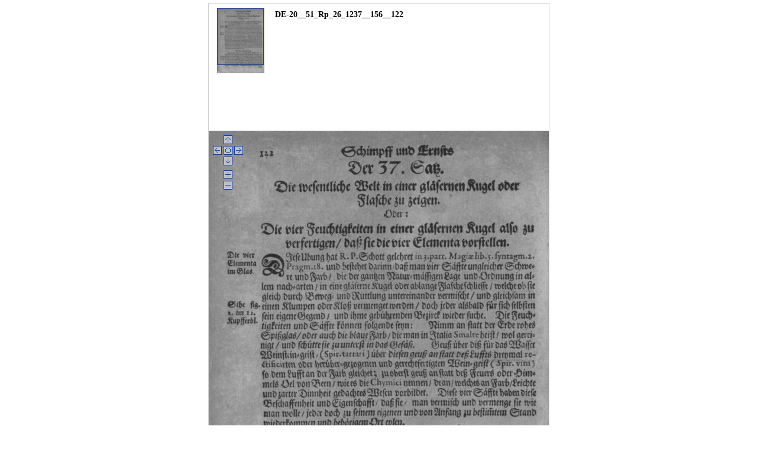

--- FILE ---
content_type: text/html
request_url: http://iocoseria.schott.franconica.de/login/lupe/view.php?id=DE-20__51_Rp_26_1237__156__122&title=DE-20__51_Rp_26_1237__156__122
body_size: 18491
content:
<!DOCTYPE html PUBLIC "-//W3C//DTD XHTML 1.0 Transitional//EN" "http://www.w3.org/TR/xhtml1/DTD/xhtml1-transitional.dtd">
<html class="no_full">
<head>
	<meta http-equiv="Content-Type" content="text/html; charset=UTF-8" />
	<title>DE-20__51_Rp_26_1237__156__122</title>
	<link href="main.css" rel="stylesheet" type="text/css">
</head>
<body class="no_full" style="font-family:Verdana;font-size:14px;font-weight:bold;">
		<noscript>
		<div style="text-align: center; margin: auto;">
		<p class="bodytext">
		<b>JavaScript muss aktiviert sein, um diesen Dienst nutzen zu k&ouml;nnen!</b>
	  	Wenn Sie dieses Angebot betrachten wollen, aktivieren Sie bitte in Ihrem Browser JavaScript 
	  	und rufen die Seite erneut auf.
		</p>
		
		<p class="bodytext">
		F&uuml;r den Internet Explorer 7.0 und Mozilla Firefox 2.0 ist die Aktivierung im folgenden aufgef&uuml;hrt.
		</p>
		
		<h1>Internet Explorer 7.0</h5>
		
		<p class="bodytext">
		Klicken Sie im Men&uuml; <b>Extras</b> auf den Punkt <b>Internetoptionen</b>:
		</p>
		<img src="../data_img/javascript/ie1.jpg"/>
		
		<p class="bodytext">
		Klicken Sie auf der Registerkarte <b>Sicherheit</b> auf den Button <b>Stufe anpassen</b>:
		</p>
		<img src="../data_img/javascript/ie2.jpg"/>
		
		<p class="bodytext">
		Aktivieren Sie in den Sicherheitseinstellungen unter <b>Scripting</b> das <b>Active Scripting</b> 
		sowie das <b>Scripting von Java-Applets</b>:
		</p>
		<img src="../data_img/javascript/ie3.jpg"/>
		
		<h1>Mozilla Firefox 2.0</h5>
		
		<p class="bodytext">
		Klicken Sie im Men&uuml; <b>Extras</b> auf den Punkt <b>Einstellungen</b>:
		</p> 
		<img src="../data_img/javascript/mf1.jpg"/>
		
		<p class="bodytext">
		Klicken Sie auf der Registerkarte <b>Inhalt</b> und setzen Sie das H&auml;kchen bei <b>JavaScript
		aktivieren</b>:
		</p>
		<img src="../data_img/javascript/mf2.jpg"/>
		</div>
    	</noscript>

<div id="zoom_nav" style="margin-top:5px;">	
		<center>
		<table border="0">
			<tr>
				<td style="padding-left:12px;padding-right:12px;">
					<div id="uebersicht_div" style="position:relative;left:0px;top:0px;margin:0px;padding:0px;overflow:hidden;cursor:pointer;width:80px;height:110px;">
						<img id="uebersicht" src="thumbs/DE-20__51_Rp_26_1237__156__122.jpg" galleryimg="no" oncontextmenu="return false">
						<div id="uebersicht_rahmen_trans" style="position:absolute;left:0px;top:0px;width:0px;height:0px;margin:0px;padding:0px;display:none;overflow:hidden;border-width:1px;border-style:solid;border-color:#0A3FCD;">							
							<div id="trans_div" style="padding:0px;margin:0px;height:100%;width:100%;background-color:gray;filter:alpha(opacity=40);opacity:0.40;"></div>							
						</div>
						<div id="uebersicht_blank" style="position:absolute;top:0px;left:0px;margin:0px;padding:0px;width:80px;height:110px;"></div>
					</div>
				</td>
				<td align="left" valign="top" width="100%">
					<table border="0">
					<tr>
					<td>
					<div id="zoom_folio">
						DE-20__51_Rp_26_1237__156__122					</div>
					<!--<div style="margin-top:10px">
					<a href="#" id="ausschnittreset" onclick="reset()">Ausgangsbild</a><br/>
					</div>-->
					</td></tr></table>
				</td>
			</tr>
		</table>
		</center>
</div>
<div id="zoom_map" style="border-top-width:0px;border-top-color:black;">
	<!--<table class="zoom" border="0" cellspacing="0" cellpadding="0">
		<tr>
			<td style="background-color:#777777"><img src="icons/arr_nw2.gif" style="padding:4px;" onclick="move('nw')" onmouseover="this.style.cursor='pointer'"></td>
			<td style="background-color:#777777" align="center">
			    <img src="icons/arr_n2.gif" style="padding:4px;" onclick="move('n')" onmouseover="this.style.cursor='pointer'">
			</td>
			<td style="background-color:#777777"><img src="icons/arr_no2.gif" style="padding:4px;" onclick="move('no')" onmouseover="this.style.cursor='pointer'"></td>
		</tr>
		<tr>
			<td style="background-color:#777777"><img src="icons/arr_w2.gif" style="padding:4px;" onclick="move('w')" onmouseover="this.style.cursor='pointer'"></td>
			<td>-->
				<div id="ausschnitt_div" style="width:575px;height:700px;position:relative;overflow:hidden;cursor:pointer;">
					<img id="ausschnitt" style="position:absolute;top:0px;left:0px;" src="" width="575" height="700" galleryimg="no" oncontextmenu="return false">
					
					<img id="ausschnittmoven" src="icons/n2.png" onclick="move('n')" style="top:7px;left:25px;position:absolute;cursor:pointer;border-style:none;">
					<img id="ausschnittmovew" src="icons/w2.png" onclick="move('w')" style="top:25px;left:7px;position:absolute;cursor:pointer;border-style:none;">
					<img id="ausschnittreset" src="icons/reset2.png" onclick="reset()" style="top:25px;left:25px;position:absolute;cursor:pointer;border-style:none;">
					<img id="ausschnittmoveo" src="icons/o2.png" onclick="move('o')" style="top:25px;left:43px;position:absolute;cursor:pointer;border-style:none;">
					<img id="ausschnittmoves" src="icons/s2.png" onclick="move('s')" style="top:43px;left:25px;position:absolute;cursor:pointer;border-style:none;">
					<img id="ausschnittzoomin" src="icons/plus2.png" onclick="zoomi(1)" style="top:66px;left:25px;position:absolute;cursor:pointer;border-style:none;">
					<img id="ausschnittzoomout" src="icons/minus2.png" onclick="zoomi(-1)" style="top:84px;left:25px;position:absolute;cursor:pointer;border-style:none;">
				</div>
			<!--</td>
			<td style="background-color:#777777"><img src="icons/arr_o2.gif" style="padding:4px;" onclick="move('o')" onmouseover="this.style.cursor='pointer'"></td>
		</tr>
		<tr>
			<td style="background-color:#777777"><img src="icons/arr_sw2.gif" style="padding:4px;" onclick="move('sw')" onmouseover="this.style.cursor='pointer'"></td>
			<td style="background-color:#777777" align="center">
			    <img src="icons/arr_s2.gif" style="padding:4px;" onclick="move('s')" onmouseover="this.style.cursor='pointer'">
			</td>
			<td style="background-color:#777777"><img src="icons/arr_so2.gif" style="padding:4px;" onclick="move('so')" onmouseover="this.style.cursor='pointer'"></td>
		</tr>
	</table>-->
</div>

<script type="text/javascript">
//PHP Variablen an Javascipt �bergeben
var id = 'DE-20__51_Rp_26_1237__156__122';
//Breite des dargestellten Scanausschnitts
var bildh = 575;
//H�he des dargestellten Scanausschnitts
var bildv = 700;
//Pixelgroesse des Scans horizontal
var h_orig = 1161;
//Pixelgroesse des Scans vertikal
var v_orig = 1604;
//Maximaler vom Anwender w�hlbarer Zoomfaktor
var zoom_max = 3;
//Minimaler vom Anwender w�hlbarer Zoomfaktor
var zoom_min = 0.05;
//var zoom = (bildh/h_orig) * 1;
//Default Zoomfaktor
var zoom = 0.5;
//Default Zentrum des Ausschnitts horzontal
var hor = h_orig/2;
//Default Zentrum des Ausschnitts horzontal
var ver = bildv/(bildh/h_orig * 2);
//Pixelgroesse des Scan-thumbnails
var bildvorh = 80;
var bildvorv = 110;
//Hilfsvariablen
var mausgedrueckt = 0;
var mausstartx = mausstarty = 0;
var mausstartx_local = mausstarty_local = 0;
var a1 = a2 = 0;
var bild = new Image();

//Ausschnittszentrum und Zoomfaktor auf default zur�cksetzen
function reset(){	
	//zoom = (bildh/h_orig) * 1;
	zoom = 0.5;	
	hor = h_orig/2;
	ver = bildv/(zoom * 2);	
	//neuen Kartenausschnitt laden
	update();
}

//rein bzw. rauszoomen (hor und ver bleiben gleich) 
function zoomi(r){	
	if (r == 1){		
		zoom *= 2;				
	} else {		
		zoom /= 2;		
	}	
	//neuen Kartenausschnitt laden
	update();
}

//Kartenausschnitt in alle Himmelsrichtungen bewegen (hor und ver werden neu bestimmt, zoom bleibt gleich)
function move(richtung) {	
	if (richtung == "n"){
		ver -= 0.3*bildv/zoom;				
	} else if (richtung == "s"){
		ver += 0.3*bildv/zoom;		
	} else if (richtung == "w"){
		hor -= 0.3*bildh/zoom;			
	} else if (richtung == "o"){
		hor += 0.3*bildh/zoom;			
	} else if (richtung == "nw"){
		hor -= 0.3*bildh/zoom;
		ver -= 0.3*bildv/zoom;
	} else if (richtung == "no"){
		hor += 0.3*bildh/zoom;
		ver -= 0.3*bildv/zoom;
	} else if (richtung == "sw"){
		hor -= 0.3*bildh/zoom;
		ver += 0.3*bildv/zoom;
	} else if (richtung == "so"){
		hor += 0.3*bildh/zoom;
		ver += 0.3*bildv/zoom;
	}	
	//neuen Kartenausschnitt laden
	update();
}

//anhand von hor, ver und zoom den neuen Kartenausschnitt laden
function update() {	
	//Mauscursor w�hrend des Ladevorgangs auf Sanduhr setzen
	document.getElementById('ausschnittzoomin').style.cursor = 'wait';
	document.getElementById('ausschnittzoomout').style.cursor = 'wait';
	document.getElementById('ausschnittmoven').style.cursor = 'wait';
	document.getElementById('ausschnittmovew').style.cursor = 'wait';
	document.getElementById('ausschnittmoveo').style.cursor = 'wait';
	document.getElementById('ausschnittmoves').style.cursor = 'wait';
	document.getElementById('uebersicht_div').style.cursor = 'wait';
	document.getElementById('ausschnitt_div').style.cursor = 'wait';
	
	//Sicherstellen, dass stets ein Teil des Scans zu sehen ist und damit nicht aus dem Scan rausnavigiert werden kann
	hor = (hor < 0) ? 0 : hor;
	hor = (hor > h_orig) ? h_orig : hor;
	ver = (ver < 0) ? 0 : ver;
	ver = (ver > v_orig) ? v_orig : ver;
	//Pr�fen ob der Zoomfaktor g�ltig ist
	zoom = (zoom < zoom_min) ? zoom_min : zoom;
	zoom = (zoom > zoom_max) ? zoom_max : zoom;
	//berechnete Werte an das Skript �bergeben, welches den Scanausschnitt aus dem Hauptscan ausschneidet. Neuen Ausschnitt in der Variable bild zwischenspeichern
	//Alternativ kann hier das Skript viewausschnitt.php eingesetzt werden. Dieses arbeitet auf einer gekachelten Version der Scans. Bei gro�en Scans ist dies performanter.
	bild.src = "viewausschnitt_m.php?bild="+id+"&hor="+hor+"&ver="+ver+"&zoom="+zoom;
  //Position und Gr��e des Rechecks auf dem thumbnail oben links bestimmen
	uebersicht_set_rahmen_trans();
}

//Nach erfolgtem Ladevorgang des Ausschnittbildes diesen darstellen und den Cursor von Sanduhr wieder auf default setzen
function fertig() {	
	//Neuen Ausschnitt darstellen
	document.getElementById('ausschnitt').src = bild.src;
	document.getElementById('ausschnitt').style.top = "0px";
	document.getElementById('ausschnitt').style.left = "0px";
	document.getElementById('ausschnittzoomin').style.cursor = 'pointer';
	document.getElementById('ausschnittzoomout').style.cursor = 'pointer';
	document.getElementById('ausschnittmoven').style.cursor = 'pointer';
	document.getElementById('ausschnittmovew').style.cursor = 'pointer';
	document.getElementById('ausschnittmoveo').style.cursor = 'pointer';
	document.getElementById('ausschnittmoves').style.cursor = 'pointer';
	document.getElementById('ausschnittreset').style.cursor = 'pointer';
	document.getElementById('uebersicht_div').style.cursor = 'pointer';	
	//document.getElementById('ausschnitt_div').style.cursor = 'pointer';	
	document.getElementById('ausschnitt_div').style.cursor = 'url(icons/openhand.cur), default';
}

//Position und Gr��e des Rechecks auf dem thumbnail oben links bestimmen
function uebersicht_set_rahmen_trans() {
	//Ausdehnung
	var widthhier = (bildh * bildvorh)/(h_orig * zoom);
	var heighthier = (bildv * bildvorv)/(v_orig * zoom);
	//Zentrum
	var starth = bildvorh / h_orig * hor;
	var startv = bildvorv / v_orig * ver;
	document.getElementById('uebersicht_rahmen_trans').style.width = widthhier-2+"px";
	document.getElementById('uebersicht_rahmen_trans').style.height = heighthier-2+"px";
	document.getElementById('uebersicht_rahmen_trans').style.left = starth-(widthhier/2)+"px";
	document.getElementById('uebersicht_rahmen_trans').style.top = startv-(heighthier/2)+"px";
	document.getElementById('uebersicht_rahmen_trans').style.display = "block";	
}

//Mausklick auf den Thumbnail
function uebersichtmousedown (e) {
	if (!e) e = window.event;	
	//Klickposition auf dem thumbnail bestimmen
	if (e.layerX){
		var x = e.layerX;
		var y = e.layerY;
	} else {
		var x = e.offsetX;
		var y = e.offsetY;
	}
	if (e.button < 2){
		//linke Maustaste		
		hor = x/bildvorh * h_orig;
		ver = y/bildvorv * v_orig;
		//neuen Kartenausschnitt laden
		update();
	}
}
//Mausklick auf den Ausschnitt
function ausschnittmousedown (e) {
	//Speichern, dass die Maustaste gedr�ckt ist
	mausgedrueckt = 1;	
	//document.getElementById('ausschnitt_div').style.cursor = 'move';
	//Cursor setzen
	document.getElementById('ausschnitt_div').style.cursor = 'url(icons/closedhand.cur), default';
	
	if (!e) e = window.event;
	//http://www.quirksmode.org/js/events_properties.html
	//Browserweiche
	//Mausposition auf dem Bildschirm (nicht auf dem Ausschnitt!) bestimmen
	//Bei der Bestimmung der Klickposition im Ausschnitt direkt g�be es sonst Probleme beim Verschieben mit der Maus
	if (e.pageX) {
		//Mozilla
		var x_g = e.pageX;
		var y_g = e.pageY;
	} else {
		//IE
		var x_g = e.clientX + document.body.scrollLeft + document.documentElement.scrollLeft;
		var y_g = e.clientY + document.body.scrollTop + document.documentElement.scrollTop;
	}
	//http://www.quirksmode.org/js/findpos.html
	//Position des Ausschnitts auf der Seite bestimmen
	var el = document.getElementById('ausschnitt');
	if (el.offsetParent) {
		a1 = el.offsetLeft;
		a2 = el.offsetTop;
		while (el = el.offsetParent) {
			a1 += el.offsetLeft;
			a2 += el.offsetTop;
		}
	}	
	//mit diesen Werten kann nun die Klickposition im Ausschnitt bestimmt werden
	var x = x_g - a1;
	var y = y_g - a2;
	mausstartx_local = x;
	mausstarty_local = y;
	mausstartx = hor - (bildh/2 - x)/zoom;
	mausstarty = ver - (bildv/2 - y)/zoom;	
	//wichtig fuer onmouseup im firefox
	return false;
}

//Wird beim Bewegen der Maus aufgerufen
function mousemove_global (e) {
	//Wenn Maustate gedr�ckt
	if (mausgedrueckt == 1){		
		if (!e) e = window.event;
		//http://www.quirksmode.org/js/events_properties.html
		//Browserweiche
		//Mausposition auf dem Bildschirm (nicht auf dem Ausschnitt!) bestimmen
		if (e.pageX) {
			//Mozilla
			var x_g = e.pageX;
			var y_g = e.pageY;
		} else {
			//IE
			var x_g = e.clientX + document.body.scrollLeft + document.documentElement.scrollLeft;
			var y_g = e.clientY + document.body.scrollTop + document.documentElement.scrollTop;
		}		
		var x = x_g - a1;
		var y = y_g - a2;	
		//Ausschnitt mit der Maus mitbewegen
		document.getElementById('ausschnitt').style.top = y - mausstarty_local + "px";
		document.getElementById('ausschnitt').style.left = x - mausstartx_local + "px";
		//neues hor und ver berechnen, damit das Rechteck �ber dem thumbnail mitbewegt werden kann
		var a = hor - (bildh/2 - x)/zoom;
		var b = ver - (bildv/2 - y)/zoom;		
		if (a > mausstartx){
			hor -= a - mausstartx;
		} else {
			hor += mausstartx - a;
		}
		if (b > mausstarty){
			ver -= b - mausstarty;
		} else {
			ver += mausstarty - b;
		}
		//Rechteck �ber dem thumbnail mitbewegen
		uebersicht_set_rahmen_trans();
	}
}

//feuert sobald die Maustaste losgelassen wird
function mouseup_global (e) {
	//War die Maustaste vorher im Ausschnitt gedr�ckt?
	if (mausgedrueckt == 1){		
		mausgedrueckt = 0;
		if (!e) e = window.event;
		//http://www.quirksmode.org/js/events_properties.html
		//Browserweiche
		//Klickposition auf dem Bildschirm (nicht auf dem Ausschnitt!) bestimmen
		if (e.pageX) {
			//Mozilla
			var x_g = e.pageX;
			var y_g = e.pageY;
		} else {
			//IE
			var x_g = e.clientX + document.body.scrollLeft + document.documentElement.scrollLeft;
			var y_g = e.clientY + document.body.scrollTop + document.documentElement.scrollTop;
		}
		//neues hor und ver berechnen, damit der der passende neue Ausschnitt geladen werden kann
		var x = x_g - a1;
		var y = y_g - a2;
		var a = hor - (bildh/2 - x)/zoom;
		var b = ver - (bildv/2 - y)/zoom;
		if (a > mausstartx){
			hor -= a - mausstartx;
		} else {
			hor += mausstartx - a;
		}
		if (b > mausstarty){
			ver -= b - mausstarty;
		} else {
			ver += mausstarty - b;
		}	
		//neuen Kartenausschnitt laden
		update();
	}
}

//Bei einem Doppelklick in den Ausschnitt auf die Klickposition zentrieren und reinzoomen
function ausschnittdblclick (e) {
	if (!e) e = window.event;
	if (e.layerX){
		//Mozilla
		var x = e.layerX;
		var y = e.layerY;
	} else {
		//IE
		var x = e.offsetX;
		var y = e.offsetY;
	}
	if (e.button < 2){
		//linke Maustaste			
		hor += (x-(bildh/2))/zoom;
		ver += (y-(bildv/2))/zoom;
		zoom *= 1.5;
		//neuen Kartenausschnitt laden
		update();
	}
}

//http://adomas.org/javascript-mouse-wheel/
//Mausradfunktionalit�t zum zoomen
function handle(delta) {
	if (delta < 0)
		zoomi(0);
	else
		zoomi(1);
}

//Mausradfunktionalit�t
function wheel(event){
	var delta = 0;
	if (!event) event = window.event;
	if (event.wheelDelta) {
		delta = event.wheelDelta/120; 
		//if (window.opera) delta = -delta;
	} else if (event.detail) {
		delta = -event.detail/3;
	}
	if (delta)
		handle(delta);
        if (event.preventDefault)
                event.preventDefault();
        event.returnValue = false;
}

/* Initialization code. */
if (window.addEventListener)
	window.addEventListener('DOMMouseScroll', wheel, false);
window.onmousewheel = document.onmousewheel = wheel;

//wird nach dem Aufruf der Seite einmal ausgef�hrt
function starte_ueberwachung () {	
	//Gr��en setzen
	document.getElementById('uebersicht_div').style.width = bildvorh+"px";
	document.getElementById('uebersicht_div').style.height = bildvorv+"px";
	document.getElementById('uebersicht_blank').style.width = bildvorh+"px";
	document.getElementById('uebersicht_blank').style.height = bildvorv+"px";
	// nur fuer den IE ben�tigt
	document.getElementById('ausschnitt').ondrag=function(){return false;};
	document.getElementById('ausschnitt').onselectstart=function(){return false;};		
	//
	//Listener auf die Elemente setzen, bei einem event werden die Funktionen auf der rechten Seite aufgerufen
	document.getElementById('uebersicht_blank').onmousedown = uebersichtmousedown;
	document.getElementById('uebersicht').onmousedown = uebersichtmousedown;
	document.getElementById('ausschnitt').onmousedown = ausschnittmousedown;
	document.getElementById('ausschnitt').ondblclick  = ausschnittdblclick;
	document.onmousemove = mousemove_global;
	document.onmouseup  = mouseup_global;	
	//Transparenz im Rechteck auf dem Thumbnail nur setzen, wenn der Browser dies auch unterst�tzt
	if (navigator.appName != "Netscape" && navigator.appName != "Opera" && navigator.appName != "Microsoft Internet Explorer"){
	    document.getElementById('trans_div').style.display = "none";
	}
	//fertig() aufrufen sobald neues Bild geladen
	bild.onload = function () {fertig();}
  update();
}

//Startkonfiguration herstellen
window.onload = starte_ueberwachung;

</script>
</body>
</html>


--- FILE ---
content_type: text/css
request_url: http://iocoseria.schott.franconica.de/login/lupe/main.css
body_size: 559
content:
body {
	margin:0px 0px 0px 0px;
	background-color:white;
	height:100%;
	font-family:Arial, Helvetica, sans-serif;
}


/* some browsers show scrollbars with height:100% and inner divs */
body.no_full {
	height:auto;
	font-family:Arial, Helvetica, sans-serif;
}

/* zoom */
#zoom_nav {
	margin-top:15px;
	margin-left:auto;
	margin-right:auto;
	width:575px;
	height:190px;
	padding:5px 0px 20px 0px;
	background-color:white;
	border:1px solid #D0D0D0;
}


#zoom_map {
	clear:both;
	margin-left:auto;
	margin-right:auto;
	width:575px;
	border:1px solid #D0D0D0;
}